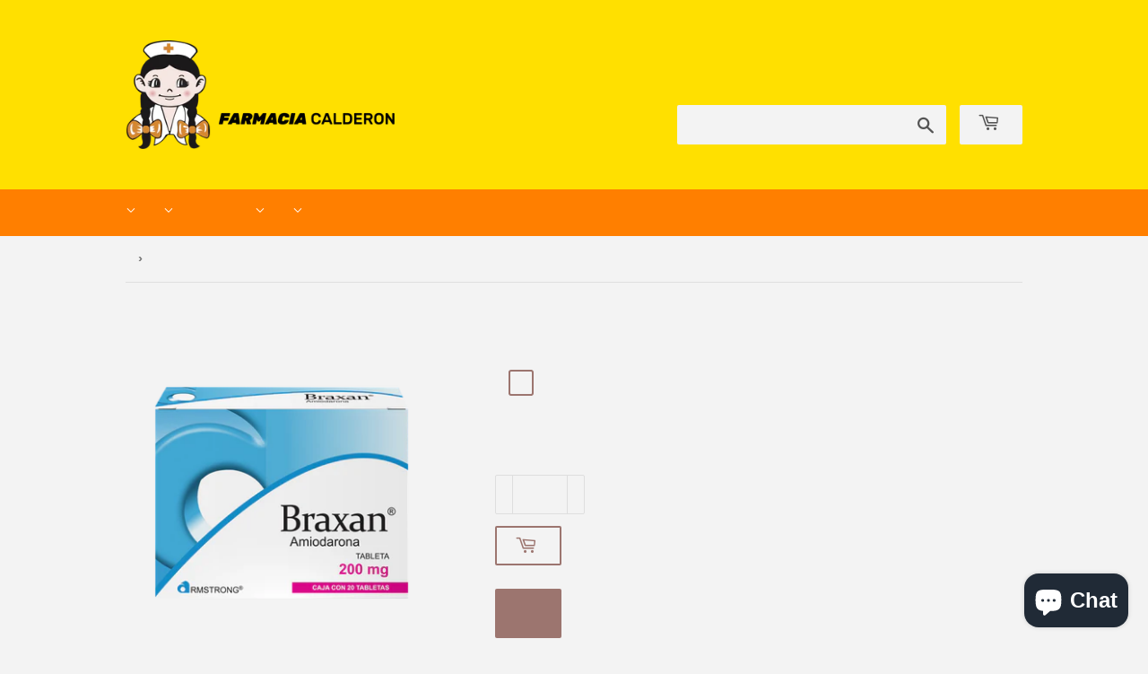

--- FILE ---
content_type: text/html; charset=utf-8
request_url: https://farmaciacalderon.com/products/braxan_200mg_con_20_comprimidos
body_size: 17478
content:
<!doctype html>
<html class="no-touch no-js">
<head>
  <script>(function(H){H.className=H.className.replace(/\bno-js\b/,'js')})(document.documentElement)</script>
  <!-- Basic page needs ================================================== -->
  <meta charset="utf-8">
  <meta http-equiv="X-UA-Compatible" content="IE=edge,chrome=1">

  
  <link rel="shortcut icon" href="//farmaciacalderon.com/cdn/shop/files/tienda_en_linea_IMAGEN_VISTA_PREVIA-22_aa8a1a13-e732-4ab3-8178-bbbe7f02be8c_32x32.png?v=1615321767" type="image/png" />
  

  <!-- Title and description ================================================== -->
  <title>
  BRAXAN 200MG CON 20 COMPRIMIDOS &ndash; FARMACIA CALDERON
  </title>

  
    <meta name="description" content="Consulte a su médico. El consumo de este producto es responsabilidad de quien lo recomienda y quien lo usa. Servicio a domicilio disponible para Nuevo Laredo, Tamaulipas, en área limitada a partir de tus compras de $150MXN en adelante. Horario de servicio de 9AM a 9PM los 365 días del año. Todos los pedidos realizados ">
  

  <!-- Product meta ================================================== -->
  <!-- /snippets/social-meta-tags.liquid -->




<meta property="og:site_name" content="FARMACIA CALDERON">
<meta property="og:url" content="https://farmaciacalderon.com/products/braxan_200mg_con_20_comprimidos">
<meta property="og:title" content="BRAXAN 200MG CON 20 COMPRIMIDOS">
<meta property="og:type" content="product">
<meta property="og:description" content="Consulte a su médico. El consumo de este producto es responsabilidad de quien lo recomienda y quien lo usa. Servicio a domicilio disponible para Nuevo Laredo, Tamaulipas, en área limitada a partir de tus compras de $150MXN en adelante. Horario de servicio de 9AM a 9PM los 365 días del año. Todos los pedidos realizados ">

  <meta property="og:price:amount" content="479.17">
  <meta property="og:price:currency" content="MXN">

<meta property="og:image" content="http://farmaciacalderon.com/cdn/shop/files/7501089802071_30b3e65a-84c0-4c48-88dd-fd4e3238306e_1200x1200.png?v=1693320858">
<meta property="og:image:secure_url" content="https://farmaciacalderon.com/cdn/shop/files/7501089802071_30b3e65a-84c0-4c48-88dd-fd4e3238306e_1200x1200.png?v=1693320858">


<meta name="twitter:card" content="summary_large_image">
<meta name="twitter:title" content="BRAXAN 200MG CON 20 COMPRIMIDOS">
<meta name="twitter:description" content="Consulte a su médico. El consumo de este producto es responsabilidad de quien lo recomienda y quien lo usa. Servicio a domicilio disponible para Nuevo Laredo, Tamaulipas, en área limitada a partir de tus compras de $150MXN en adelante. Horario de servicio de 9AM a 9PM los 365 días del año. Todos los pedidos realizados ">


  <!-- Helpers ================================================== -->
  <link rel="canonical" href="https://farmaciacalderon.com/products/braxan_200mg_con_20_comprimidos">
  <meta name="viewport" content="width=device-width,initial-scale=1">

  <!-- CSS ================================================== -->
  <link href="//farmaciacalderon.com/cdn/shop/t/4/assets/theme.scss.css?v=135349401710267936791741358347" rel="stylesheet" type="text/css" media="all" />

  <!-- Header hook for plugins ================================================== -->
  <script>window.performance && window.performance.mark && window.performance.mark('shopify.content_for_header.start');</script><meta name="google-site-verification" content="Xn6E8jQFENBGmTrb8EqyxN1lTB7ppdEbvMVRyv8Ulc8">
<meta id="shopify-digital-wallet" name="shopify-digital-wallet" content="/27046510663/digital_wallets/dialog">
<link rel="alternate" type="application/json+oembed" href="https://farmaciacalderon.com/products/braxan_200mg_con_20_comprimidos.oembed">
<script async="async" src="/checkouts/internal/preloads.js?locale=es-MX"></script>
<script id="shopify-features" type="application/json">{"accessToken":"b07e5547c99f48844344f4d1d192d5f8","betas":["rich-media-storefront-analytics"],"domain":"farmaciacalderon.com","predictiveSearch":true,"shopId":27046510663,"locale":"es"}</script>
<script>var Shopify = Shopify || {};
Shopify.shop = "farmaciascalderon.myshopify.com";
Shopify.locale = "es";
Shopify.currency = {"active":"MXN","rate":"1.0"};
Shopify.country = "MX";
Shopify.theme = {"name":"Supply","id":82597445703,"schema_name":"Supply","schema_version":"8.9.24","theme_store_id":679,"role":"main"};
Shopify.theme.handle = "null";
Shopify.theme.style = {"id":null,"handle":null};
Shopify.cdnHost = "farmaciacalderon.com/cdn";
Shopify.routes = Shopify.routes || {};
Shopify.routes.root = "/";</script>
<script type="module">!function(o){(o.Shopify=o.Shopify||{}).modules=!0}(window);</script>
<script>!function(o){function n(){var o=[];function n(){o.push(Array.prototype.slice.apply(arguments))}return n.q=o,n}var t=o.Shopify=o.Shopify||{};t.loadFeatures=n(),t.autoloadFeatures=n()}(window);</script>
<script id="shop-js-analytics" type="application/json">{"pageType":"product"}</script>
<script defer="defer" async type="module" src="//farmaciacalderon.com/cdn/shopifycloud/shop-js/modules/v2/client.init-shop-cart-sync_2Gr3Q33f.es.esm.js"></script>
<script defer="defer" async type="module" src="//farmaciacalderon.com/cdn/shopifycloud/shop-js/modules/v2/chunk.common_noJfOIa7.esm.js"></script>
<script defer="defer" async type="module" src="//farmaciacalderon.com/cdn/shopifycloud/shop-js/modules/v2/chunk.modal_Deo2FJQo.esm.js"></script>
<script type="module">
  await import("//farmaciacalderon.com/cdn/shopifycloud/shop-js/modules/v2/client.init-shop-cart-sync_2Gr3Q33f.es.esm.js");
await import("//farmaciacalderon.com/cdn/shopifycloud/shop-js/modules/v2/chunk.common_noJfOIa7.esm.js");
await import("//farmaciacalderon.com/cdn/shopifycloud/shop-js/modules/v2/chunk.modal_Deo2FJQo.esm.js");

  window.Shopify.SignInWithShop?.initShopCartSync?.({"fedCMEnabled":true,"windoidEnabled":true});

</script>
<script id="__st">var __st={"a":27046510663,"offset":-21600,"reqid":"4ca4524c-590b-4b4a-b83b-721a7ed9f3e1-1769116515","pageurl":"farmaciacalderon.com\/products\/braxan_200mg_con_20_comprimidos","u":"fdecec37ba18","p":"product","rtyp":"product","rid":4913504518215};</script>
<script>window.ShopifyPaypalV4VisibilityTracking = true;</script>
<script id="captcha-bootstrap">!function(){'use strict';const t='contact',e='account',n='new_comment',o=[[t,t],['blogs',n],['comments',n],[t,'customer']],c=[[e,'customer_login'],[e,'guest_login'],[e,'recover_customer_password'],[e,'create_customer']],r=t=>t.map((([t,e])=>`form[action*='/${t}']:not([data-nocaptcha='true']) input[name='form_type'][value='${e}']`)).join(','),a=t=>()=>t?[...document.querySelectorAll(t)].map((t=>t.form)):[];function s(){const t=[...o],e=r(t);return a(e)}const i='password',u='form_key',d=['recaptcha-v3-token','g-recaptcha-response','h-captcha-response',i],f=()=>{try{return window.sessionStorage}catch{return}},m='__shopify_v',_=t=>t.elements[u];function p(t,e,n=!1){try{const o=window.sessionStorage,c=JSON.parse(o.getItem(e)),{data:r}=function(t){const{data:e,action:n}=t;return t[m]||n?{data:e,action:n}:{data:t,action:n}}(c);for(const[e,n]of Object.entries(r))t.elements[e]&&(t.elements[e].value=n);n&&o.removeItem(e)}catch(o){console.error('form repopulation failed',{error:o})}}const l='form_type',E='cptcha';function T(t){t.dataset[E]=!0}const w=window,h=w.document,L='Shopify',v='ce_forms',y='captcha';let A=!1;((t,e)=>{const n=(g='f06e6c50-85a8-45c8-87d0-21a2b65856fe',I='https://cdn.shopify.com/shopifycloud/storefront-forms-hcaptcha/ce_storefront_forms_captcha_hcaptcha.v1.5.2.iife.js',D={infoText:'Protegido por hCaptcha',privacyText:'Privacidad',termsText:'Términos'},(t,e,n)=>{const o=w[L][v],c=o.bindForm;if(c)return c(t,g,e,D).then(n);var r;o.q.push([[t,g,e,D],n]),r=I,A||(h.body.append(Object.assign(h.createElement('script'),{id:'captcha-provider',async:!0,src:r})),A=!0)});var g,I,D;w[L]=w[L]||{},w[L][v]=w[L][v]||{},w[L][v].q=[],w[L][y]=w[L][y]||{},w[L][y].protect=function(t,e){n(t,void 0,e),T(t)},Object.freeze(w[L][y]),function(t,e,n,w,h,L){const[v,y,A,g]=function(t,e,n){const i=e?o:[],u=t?c:[],d=[...i,...u],f=r(d),m=r(i),_=r(d.filter((([t,e])=>n.includes(e))));return[a(f),a(m),a(_),s()]}(w,h,L),I=t=>{const e=t.target;return e instanceof HTMLFormElement?e:e&&e.form},D=t=>v().includes(t);t.addEventListener('submit',(t=>{const e=I(t);if(!e)return;const n=D(e)&&!e.dataset.hcaptchaBound&&!e.dataset.recaptchaBound,o=_(e),c=g().includes(e)&&(!o||!o.value);(n||c)&&t.preventDefault(),c&&!n&&(function(t){try{if(!f())return;!function(t){const e=f();if(!e)return;const n=_(t);if(!n)return;const o=n.value;o&&e.removeItem(o)}(t);const e=Array.from(Array(32),(()=>Math.random().toString(36)[2])).join('');!function(t,e){_(t)||t.append(Object.assign(document.createElement('input'),{type:'hidden',name:u})),t.elements[u].value=e}(t,e),function(t,e){const n=f();if(!n)return;const o=[...t.querySelectorAll(`input[type='${i}']`)].map((({name:t})=>t)),c=[...d,...o],r={};for(const[a,s]of new FormData(t).entries())c.includes(a)||(r[a]=s);n.setItem(e,JSON.stringify({[m]:1,action:t.action,data:r}))}(t,e)}catch(e){console.error('failed to persist form',e)}}(e),e.submit())}));const S=(t,e)=>{t&&!t.dataset[E]&&(n(t,e.some((e=>e===t))),T(t))};for(const o of['focusin','change'])t.addEventListener(o,(t=>{const e=I(t);D(e)&&S(e,y())}));const B=e.get('form_key'),M=e.get(l),P=B&&M;t.addEventListener('DOMContentLoaded',(()=>{const t=y();if(P)for(const e of t)e.elements[l].value===M&&p(e,B);[...new Set([...A(),...v().filter((t=>'true'===t.dataset.shopifyCaptcha))])].forEach((e=>S(e,t)))}))}(h,new URLSearchParams(w.location.search),n,t,e,['guest_login'])})(!0,!0)}();</script>
<script integrity="sha256-4kQ18oKyAcykRKYeNunJcIwy7WH5gtpwJnB7kiuLZ1E=" data-source-attribution="shopify.loadfeatures" defer="defer" src="//farmaciacalderon.com/cdn/shopifycloud/storefront/assets/storefront/load_feature-a0a9edcb.js" crossorigin="anonymous"></script>
<script data-source-attribution="shopify.dynamic_checkout.dynamic.init">var Shopify=Shopify||{};Shopify.PaymentButton=Shopify.PaymentButton||{isStorefrontPortableWallets:!0,init:function(){window.Shopify.PaymentButton.init=function(){};var t=document.createElement("script");t.src="https://farmaciacalderon.com/cdn/shopifycloud/portable-wallets/latest/portable-wallets.es.js",t.type="module",document.head.appendChild(t)}};
</script>
<script data-source-attribution="shopify.dynamic_checkout.buyer_consent">
  function portableWalletsHideBuyerConsent(e){var t=document.getElementById("shopify-buyer-consent"),n=document.getElementById("shopify-subscription-policy-button");t&&n&&(t.classList.add("hidden"),t.setAttribute("aria-hidden","true"),n.removeEventListener("click",e))}function portableWalletsShowBuyerConsent(e){var t=document.getElementById("shopify-buyer-consent"),n=document.getElementById("shopify-subscription-policy-button");t&&n&&(t.classList.remove("hidden"),t.removeAttribute("aria-hidden"),n.addEventListener("click",e))}window.Shopify?.PaymentButton&&(window.Shopify.PaymentButton.hideBuyerConsent=portableWalletsHideBuyerConsent,window.Shopify.PaymentButton.showBuyerConsent=portableWalletsShowBuyerConsent);
</script>
<script>
  function portableWalletsCleanup(e){e&&e.src&&console.error("Failed to load portable wallets script "+e.src);var t=document.querySelectorAll("shopify-accelerated-checkout .shopify-payment-button__skeleton, shopify-accelerated-checkout-cart .wallet-cart-button__skeleton"),e=document.getElementById("shopify-buyer-consent");for(let e=0;e<t.length;e++)t[e].remove();e&&e.remove()}function portableWalletsNotLoadedAsModule(e){e instanceof ErrorEvent&&"string"==typeof e.message&&e.message.includes("import.meta")&&"string"==typeof e.filename&&e.filename.includes("portable-wallets")&&(window.removeEventListener("error",portableWalletsNotLoadedAsModule),window.Shopify.PaymentButton.failedToLoad=e,"loading"===document.readyState?document.addEventListener("DOMContentLoaded",window.Shopify.PaymentButton.init):window.Shopify.PaymentButton.init())}window.addEventListener("error",portableWalletsNotLoadedAsModule);
</script>

<script type="module" src="https://farmaciacalderon.com/cdn/shopifycloud/portable-wallets/latest/portable-wallets.es.js" onError="portableWalletsCleanup(this)" crossorigin="anonymous"></script>
<script nomodule>
  document.addEventListener("DOMContentLoaded", portableWalletsCleanup);
</script>

<link id="shopify-accelerated-checkout-styles" rel="stylesheet" media="screen" href="https://farmaciacalderon.com/cdn/shopifycloud/portable-wallets/latest/accelerated-checkout-backwards-compat.css" crossorigin="anonymous">
<style id="shopify-accelerated-checkout-cart">
        #shopify-buyer-consent {
  margin-top: 1em;
  display: inline-block;
  width: 100%;
}

#shopify-buyer-consent.hidden {
  display: none;
}

#shopify-subscription-policy-button {
  background: none;
  border: none;
  padding: 0;
  text-decoration: underline;
  font-size: inherit;
  cursor: pointer;
}

#shopify-subscription-policy-button::before {
  box-shadow: none;
}

      </style>

<script>window.performance && window.performance.mark && window.performance.mark('shopify.content_for_header.end');</script>

  
  

  <script src="//farmaciacalderon.com/cdn/shop/t/4/assets/jquery-2.2.3.min.js?v=58211863146907186831591288085" type="text/javascript"></script>

  <script src="//farmaciacalderon.com/cdn/shop/t/4/assets/lazysizes.min.js?v=8147953233334221341591288087" async="async"></script>
  <script src="//farmaciacalderon.com/cdn/shop/t/4/assets/vendor.js?v=106177282645720727331591288089" defer="defer"></script>
  <script src="//farmaciacalderon.com/cdn/shop/t/4/assets/theme.js?v=85592227906681526011591288102" defer="defer"></script>

  <meta name="google-site-verification" content="hKygnV7fAe7Pz4dpI3yyjcn-THX2TVuFfbyzR7Vppys" />
  
  <!-- Google tag (gtag.js) -->
  <script async src="https://www.googletagmanager.com/gtag/js?id=G-T4T2S3LQ61"></script>
  <script>
    window.dataLayer = window.dataLayer || [];
    function gtag(){dataLayer.push(arguments);}
    gtag('js', new Date());
  
    gtag('config', 'G-T4T2S3LQ61');
  </script>
  
<script src="https://cdn.shopify.com/extensions/e8878072-2f6b-4e89-8082-94b04320908d/inbox-1254/assets/inbox-chat-loader.js" type="text/javascript" defer="defer"></script>
<link href="https://monorail-edge.shopifysvc.com" rel="dns-prefetch">
<script>(function(){if ("sendBeacon" in navigator && "performance" in window) {try {var session_token_from_headers = performance.getEntriesByType('navigation')[0].serverTiming.find(x => x.name == '_s').description;} catch {var session_token_from_headers = undefined;}var session_cookie_matches = document.cookie.match(/_shopify_s=([^;]*)/);var session_token_from_cookie = session_cookie_matches && session_cookie_matches.length === 2 ? session_cookie_matches[1] : "";var session_token = session_token_from_headers || session_token_from_cookie || "";function handle_abandonment_event(e) {var entries = performance.getEntries().filter(function(entry) {return /monorail-edge.shopifysvc.com/.test(entry.name);});if (!window.abandonment_tracked && entries.length === 0) {window.abandonment_tracked = true;var currentMs = Date.now();var navigation_start = performance.timing.navigationStart;var payload = {shop_id: 27046510663,url: window.location.href,navigation_start,duration: currentMs - navigation_start,session_token,page_type: "product"};window.navigator.sendBeacon("https://monorail-edge.shopifysvc.com/v1/produce", JSON.stringify({schema_id: "online_store_buyer_site_abandonment/1.1",payload: payload,metadata: {event_created_at_ms: currentMs,event_sent_at_ms: currentMs}}));}}window.addEventListener('pagehide', handle_abandonment_event);}}());</script>
<script id="web-pixels-manager-setup">(function e(e,d,r,n,o){if(void 0===o&&(o={}),!Boolean(null===(a=null===(i=window.Shopify)||void 0===i?void 0:i.analytics)||void 0===a?void 0:a.replayQueue)){var i,a;window.Shopify=window.Shopify||{};var t=window.Shopify;t.analytics=t.analytics||{};var s=t.analytics;s.replayQueue=[],s.publish=function(e,d,r){return s.replayQueue.push([e,d,r]),!0};try{self.performance.mark("wpm:start")}catch(e){}var l=function(){var e={modern:/Edge?\/(1{2}[4-9]|1[2-9]\d|[2-9]\d{2}|\d{4,})\.\d+(\.\d+|)|Firefox\/(1{2}[4-9]|1[2-9]\d|[2-9]\d{2}|\d{4,})\.\d+(\.\d+|)|Chrom(ium|e)\/(9{2}|\d{3,})\.\d+(\.\d+|)|(Maci|X1{2}).+ Version\/(15\.\d+|(1[6-9]|[2-9]\d|\d{3,})\.\d+)([,.]\d+|)( \(\w+\)|)( Mobile\/\w+|) Safari\/|Chrome.+OPR\/(9{2}|\d{3,})\.\d+\.\d+|(CPU[ +]OS|iPhone[ +]OS|CPU[ +]iPhone|CPU IPhone OS|CPU iPad OS)[ +]+(15[._]\d+|(1[6-9]|[2-9]\d|\d{3,})[._]\d+)([._]\d+|)|Android:?[ /-](13[3-9]|1[4-9]\d|[2-9]\d{2}|\d{4,})(\.\d+|)(\.\d+|)|Android.+Firefox\/(13[5-9]|1[4-9]\d|[2-9]\d{2}|\d{4,})\.\d+(\.\d+|)|Android.+Chrom(ium|e)\/(13[3-9]|1[4-9]\d|[2-9]\d{2}|\d{4,})\.\d+(\.\d+|)|SamsungBrowser\/([2-9]\d|\d{3,})\.\d+/,legacy:/Edge?\/(1[6-9]|[2-9]\d|\d{3,})\.\d+(\.\d+|)|Firefox\/(5[4-9]|[6-9]\d|\d{3,})\.\d+(\.\d+|)|Chrom(ium|e)\/(5[1-9]|[6-9]\d|\d{3,})\.\d+(\.\d+|)([\d.]+$|.*Safari\/(?![\d.]+ Edge\/[\d.]+$))|(Maci|X1{2}).+ Version\/(10\.\d+|(1[1-9]|[2-9]\d|\d{3,})\.\d+)([,.]\d+|)( \(\w+\)|)( Mobile\/\w+|) Safari\/|Chrome.+OPR\/(3[89]|[4-9]\d|\d{3,})\.\d+\.\d+|(CPU[ +]OS|iPhone[ +]OS|CPU[ +]iPhone|CPU IPhone OS|CPU iPad OS)[ +]+(10[._]\d+|(1[1-9]|[2-9]\d|\d{3,})[._]\d+)([._]\d+|)|Android:?[ /-](13[3-9]|1[4-9]\d|[2-9]\d{2}|\d{4,})(\.\d+|)(\.\d+|)|Mobile Safari.+OPR\/([89]\d|\d{3,})\.\d+\.\d+|Android.+Firefox\/(13[5-9]|1[4-9]\d|[2-9]\d{2}|\d{4,})\.\d+(\.\d+|)|Android.+Chrom(ium|e)\/(13[3-9]|1[4-9]\d|[2-9]\d{2}|\d{4,})\.\d+(\.\d+|)|Android.+(UC? ?Browser|UCWEB|U3)[ /]?(15\.([5-9]|\d{2,})|(1[6-9]|[2-9]\d|\d{3,})\.\d+)\.\d+|SamsungBrowser\/(5\.\d+|([6-9]|\d{2,})\.\d+)|Android.+MQ{2}Browser\/(14(\.(9|\d{2,})|)|(1[5-9]|[2-9]\d|\d{3,})(\.\d+|))(\.\d+|)|K[Aa][Ii]OS\/(3\.\d+|([4-9]|\d{2,})\.\d+)(\.\d+|)/},d=e.modern,r=e.legacy,n=navigator.userAgent;return n.match(d)?"modern":n.match(r)?"legacy":"unknown"}(),u="modern"===l?"modern":"legacy",c=(null!=n?n:{modern:"",legacy:""})[u],f=function(e){return[e.baseUrl,"/wpm","/b",e.hashVersion,"modern"===e.buildTarget?"m":"l",".js"].join("")}({baseUrl:d,hashVersion:r,buildTarget:u}),m=function(e){var d=e.version,r=e.bundleTarget,n=e.surface,o=e.pageUrl,i=e.monorailEndpoint;return{emit:function(e){var a=e.status,t=e.errorMsg,s=(new Date).getTime(),l=JSON.stringify({metadata:{event_sent_at_ms:s},events:[{schema_id:"web_pixels_manager_load/3.1",payload:{version:d,bundle_target:r,page_url:o,status:a,surface:n,error_msg:t},metadata:{event_created_at_ms:s}}]});if(!i)return console&&console.warn&&console.warn("[Web Pixels Manager] No Monorail endpoint provided, skipping logging."),!1;try{return self.navigator.sendBeacon.bind(self.navigator)(i,l)}catch(e){}var u=new XMLHttpRequest;try{return u.open("POST",i,!0),u.setRequestHeader("Content-Type","text/plain"),u.send(l),!0}catch(e){return console&&console.warn&&console.warn("[Web Pixels Manager] Got an unhandled error while logging to Monorail."),!1}}}}({version:r,bundleTarget:l,surface:e.surface,pageUrl:self.location.href,monorailEndpoint:e.monorailEndpoint});try{o.browserTarget=l,function(e){var d=e.src,r=e.async,n=void 0===r||r,o=e.onload,i=e.onerror,a=e.sri,t=e.scriptDataAttributes,s=void 0===t?{}:t,l=document.createElement("script"),u=document.querySelector("head"),c=document.querySelector("body");if(l.async=n,l.src=d,a&&(l.integrity=a,l.crossOrigin="anonymous"),s)for(var f in s)if(Object.prototype.hasOwnProperty.call(s,f))try{l.dataset[f]=s[f]}catch(e){}if(o&&l.addEventListener("load",o),i&&l.addEventListener("error",i),u)u.appendChild(l);else{if(!c)throw new Error("Did not find a head or body element to append the script");c.appendChild(l)}}({src:f,async:!0,onload:function(){if(!function(){var e,d;return Boolean(null===(d=null===(e=window.Shopify)||void 0===e?void 0:e.analytics)||void 0===d?void 0:d.initialized)}()){var d=window.webPixelsManager.init(e)||void 0;if(d){var r=window.Shopify.analytics;r.replayQueue.forEach((function(e){var r=e[0],n=e[1],o=e[2];d.publishCustomEvent(r,n,o)})),r.replayQueue=[],r.publish=d.publishCustomEvent,r.visitor=d.visitor,r.initialized=!0}}},onerror:function(){return m.emit({status:"failed",errorMsg:"".concat(f," has failed to load")})},sri:function(e){var d=/^sha384-[A-Za-z0-9+/=]+$/;return"string"==typeof e&&d.test(e)}(c)?c:"",scriptDataAttributes:o}),m.emit({status:"loading"})}catch(e){m.emit({status:"failed",errorMsg:(null==e?void 0:e.message)||"Unknown error"})}}})({shopId: 27046510663,storefrontBaseUrl: "https://farmaciacalderon.com",extensionsBaseUrl: "https://extensions.shopifycdn.com/cdn/shopifycloud/web-pixels-manager",monorailEndpoint: "https://monorail-edge.shopifysvc.com/unstable/produce_batch",surface: "storefront-renderer",enabledBetaFlags: ["2dca8a86"],webPixelsConfigList: [{"id":"258277447","configuration":"{\"config\":\"{\\\"pixel_id\\\":\\\"G-3K0BG8W5F0\\\",\\\"target_country\\\":\\\"MX\\\",\\\"gtag_events\\\":[{\\\"type\\\":\\\"begin_checkout\\\",\\\"action_label\\\":\\\"G-3K0BG8W5F0\\\"},{\\\"type\\\":\\\"search\\\",\\\"action_label\\\":\\\"G-3K0BG8W5F0\\\"},{\\\"type\\\":\\\"view_item\\\",\\\"action_label\\\":[\\\"G-3K0BG8W5F0\\\",\\\"MC-K9JPCC6GRC\\\"]},{\\\"type\\\":\\\"purchase\\\",\\\"action_label\\\":[\\\"G-3K0BG8W5F0\\\",\\\"MC-K9JPCC6GRC\\\"]},{\\\"type\\\":\\\"page_view\\\",\\\"action_label\\\":[\\\"G-3K0BG8W5F0\\\",\\\"MC-K9JPCC6GRC\\\"]},{\\\"type\\\":\\\"add_payment_info\\\",\\\"action_label\\\":\\\"G-3K0BG8W5F0\\\"},{\\\"type\\\":\\\"add_to_cart\\\",\\\"action_label\\\":\\\"G-3K0BG8W5F0\\\"}],\\\"enable_monitoring_mode\\\":false}\"}","eventPayloadVersion":"v1","runtimeContext":"OPEN","scriptVersion":"b2a88bafab3e21179ed38636efcd8a93","type":"APP","apiClientId":1780363,"privacyPurposes":[],"dataSharingAdjustments":{"protectedCustomerApprovalScopes":["read_customer_address","read_customer_email","read_customer_name","read_customer_personal_data","read_customer_phone"]}},{"id":"shopify-app-pixel","configuration":"{}","eventPayloadVersion":"v1","runtimeContext":"STRICT","scriptVersion":"0450","apiClientId":"shopify-pixel","type":"APP","privacyPurposes":["ANALYTICS","MARKETING"]},{"id":"shopify-custom-pixel","eventPayloadVersion":"v1","runtimeContext":"LAX","scriptVersion":"0450","apiClientId":"shopify-pixel","type":"CUSTOM","privacyPurposes":["ANALYTICS","MARKETING"]}],isMerchantRequest: false,initData: {"shop":{"name":"FARMACIA CALDERON","paymentSettings":{"currencyCode":"MXN"},"myshopifyDomain":"farmaciascalderon.myshopify.com","countryCode":"MX","storefrontUrl":"https:\/\/farmaciacalderon.com"},"customer":null,"cart":null,"checkout":null,"productVariants":[{"price":{"amount":479.17,"currencyCode":"MXN"},"product":{"title":"BRAXAN 200MG CON 20 COMPRIMIDOS","vendor":"ARMSTRONG LABORATORIOS DE MEXICO S.A. DE C.V.","id":"4913504518215","untranslatedTitle":"BRAXAN 200MG CON 20 COMPRIMIDOS","url":"\/products\/braxan_200mg_con_20_comprimidos","type":"COMPRIMIDOS"},"id":"32684750700615","image":{"src":"\/\/farmaciacalderon.com\/cdn\/shop\/files\/7501089802071_30b3e65a-84c0-4c48-88dd-fd4e3238306e.png?v=1693320858"},"sku":"3423","title":"Default Title","untranslatedTitle":"Default Title"}],"purchasingCompany":null},},"https://farmaciacalderon.com/cdn","fcfee988w5aeb613cpc8e4bc33m6693e112",{"modern":"","legacy":""},{"shopId":"27046510663","storefrontBaseUrl":"https:\/\/farmaciacalderon.com","extensionBaseUrl":"https:\/\/extensions.shopifycdn.com\/cdn\/shopifycloud\/web-pixels-manager","surface":"storefront-renderer","enabledBetaFlags":"[\"2dca8a86\"]","isMerchantRequest":"false","hashVersion":"fcfee988w5aeb613cpc8e4bc33m6693e112","publish":"custom","events":"[[\"page_viewed\",{}],[\"product_viewed\",{\"productVariant\":{\"price\":{\"amount\":479.17,\"currencyCode\":\"MXN\"},\"product\":{\"title\":\"BRAXAN 200MG CON 20 COMPRIMIDOS\",\"vendor\":\"ARMSTRONG LABORATORIOS DE MEXICO S.A. DE C.V.\",\"id\":\"4913504518215\",\"untranslatedTitle\":\"BRAXAN 200MG CON 20 COMPRIMIDOS\",\"url\":\"\/products\/braxan_200mg_con_20_comprimidos\",\"type\":\"COMPRIMIDOS\"},\"id\":\"32684750700615\",\"image\":{\"src\":\"\/\/farmaciacalderon.com\/cdn\/shop\/files\/7501089802071_30b3e65a-84c0-4c48-88dd-fd4e3238306e.png?v=1693320858\"},\"sku\":\"3423\",\"title\":\"Default Title\",\"untranslatedTitle\":\"Default Title\"}}]]"});</script><script>
  window.ShopifyAnalytics = window.ShopifyAnalytics || {};
  window.ShopifyAnalytics.meta = window.ShopifyAnalytics.meta || {};
  window.ShopifyAnalytics.meta.currency = 'MXN';
  var meta = {"product":{"id":4913504518215,"gid":"gid:\/\/shopify\/Product\/4913504518215","vendor":"ARMSTRONG LABORATORIOS DE MEXICO S.A. DE C.V.","type":"COMPRIMIDOS","handle":"braxan_200mg_con_20_comprimidos","variants":[{"id":32684750700615,"price":47917,"name":"BRAXAN 200MG CON 20 COMPRIMIDOS","public_title":null,"sku":"3423"}],"remote":false},"page":{"pageType":"product","resourceType":"product","resourceId":4913504518215,"requestId":"4ca4524c-590b-4b4a-b83b-721a7ed9f3e1-1769116515"}};
  for (var attr in meta) {
    window.ShopifyAnalytics.meta[attr] = meta[attr];
  }
</script>
<script class="analytics">
  (function () {
    var customDocumentWrite = function(content) {
      var jquery = null;

      if (window.jQuery) {
        jquery = window.jQuery;
      } else if (window.Checkout && window.Checkout.$) {
        jquery = window.Checkout.$;
      }

      if (jquery) {
        jquery('body').append(content);
      }
    };

    var hasLoggedConversion = function(token) {
      if (token) {
        return document.cookie.indexOf('loggedConversion=' + token) !== -1;
      }
      return false;
    }

    var setCookieIfConversion = function(token) {
      if (token) {
        var twoMonthsFromNow = new Date(Date.now());
        twoMonthsFromNow.setMonth(twoMonthsFromNow.getMonth() + 2);

        document.cookie = 'loggedConversion=' + token + '; expires=' + twoMonthsFromNow;
      }
    }

    var trekkie = window.ShopifyAnalytics.lib = window.trekkie = window.trekkie || [];
    if (trekkie.integrations) {
      return;
    }
    trekkie.methods = [
      'identify',
      'page',
      'ready',
      'track',
      'trackForm',
      'trackLink'
    ];
    trekkie.factory = function(method) {
      return function() {
        var args = Array.prototype.slice.call(arguments);
        args.unshift(method);
        trekkie.push(args);
        return trekkie;
      };
    };
    for (var i = 0; i < trekkie.methods.length; i++) {
      var key = trekkie.methods[i];
      trekkie[key] = trekkie.factory(key);
    }
    trekkie.load = function(config) {
      trekkie.config = config || {};
      trekkie.config.initialDocumentCookie = document.cookie;
      var first = document.getElementsByTagName('script')[0];
      var script = document.createElement('script');
      script.type = 'text/javascript';
      script.onerror = function(e) {
        var scriptFallback = document.createElement('script');
        scriptFallback.type = 'text/javascript';
        scriptFallback.onerror = function(error) {
                var Monorail = {
      produce: function produce(monorailDomain, schemaId, payload) {
        var currentMs = new Date().getTime();
        var event = {
          schema_id: schemaId,
          payload: payload,
          metadata: {
            event_created_at_ms: currentMs,
            event_sent_at_ms: currentMs
          }
        };
        return Monorail.sendRequest("https://" + monorailDomain + "/v1/produce", JSON.stringify(event));
      },
      sendRequest: function sendRequest(endpointUrl, payload) {
        // Try the sendBeacon API
        if (window && window.navigator && typeof window.navigator.sendBeacon === 'function' && typeof window.Blob === 'function' && !Monorail.isIos12()) {
          var blobData = new window.Blob([payload], {
            type: 'text/plain'
          });

          if (window.navigator.sendBeacon(endpointUrl, blobData)) {
            return true;
          } // sendBeacon was not successful

        } // XHR beacon

        var xhr = new XMLHttpRequest();

        try {
          xhr.open('POST', endpointUrl);
          xhr.setRequestHeader('Content-Type', 'text/plain');
          xhr.send(payload);
        } catch (e) {
          console.log(e);
        }

        return false;
      },
      isIos12: function isIos12() {
        return window.navigator.userAgent.lastIndexOf('iPhone; CPU iPhone OS 12_') !== -1 || window.navigator.userAgent.lastIndexOf('iPad; CPU OS 12_') !== -1;
      }
    };
    Monorail.produce('monorail-edge.shopifysvc.com',
      'trekkie_storefront_load_errors/1.1',
      {shop_id: 27046510663,
      theme_id: 82597445703,
      app_name: "storefront",
      context_url: window.location.href,
      source_url: "//farmaciacalderon.com/cdn/s/trekkie.storefront.46a754ac07d08c656eb845cfbf513dd9a18d4ced.min.js"});

        };
        scriptFallback.async = true;
        scriptFallback.src = '//farmaciacalderon.com/cdn/s/trekkie.storefront.46a754ac07d08c656eb845cfbf513dd9a18d4ced.min.js';
        first.parentNode.insertBefore(scriptFallback, first);
      };
      script.async = true;
      script.src = '//farmaciacalderon.com/cdn/s/trekkie.storefront.46a754ac07d08c656eb845cfbf513dd9a18d4ced.min.js';
      first.parentNode.insertBefore(script, first);
    };
    trekkie.load(
      {"Trekkie":{"appName":"storefront","development":false,"defaultAttributes":{"shopId":27046510663,"isMerchantRequest":null,"themeId":82597445703,"themeCityHash":"18134510607554060819","contentLanguage":"es","currency":"MXN","eventMetadataId":"a3582881-785f-49ed-aff4-25312c161926"},"isServerSideCookieWritingEnabled":true,"monorailRegion":"shop_domain","enabledBetaFlags":["65f19447"]},"Session Attribution":{},"S2S":{"facebookCapiEnabled":false,"source":"trekkie-storefront-renderer","apiClientId":580111}}
    );

    var loaded = false;
    trekkie.ready(function() {
      if (loaded) return;
      loaded = true;

      window.ShopifyAnalytics.lib = window.trekkie;

      var originalDocumentWrite = document.write;
      document.write = customDocumentWrite;
      try { window.ShopifyAnalytics.merchantGoogleAnalytics.call(this); } catch(error) {};
      document.write = originalDocumentWrite;

      window.ShopifyAnalytics.lib.page(null,{"pageType":"product","resourceType":"product","resourceId":4913504518215,"requestId":"4ca4524c-590b-4b4a-b83b-721a7ed9f3e1-1769116515","shopifyEmitted":true});

      var match = window.location.pathname.match(/checkouts\/(.+)\/(thank_you|post_purchase)/)
      var token = match? match[1]: undefined;
      if (!hasLoggedConversion(token)) {
        setCookieIfConversion(token);
        window.ShopifyAnalytics.lib.track("Viewed Product",{"currency":"MXN","variantId":32684750700615,"productId":4913504518215,"productGid":"gid:\/\/shopify\/Product\/4913504518215","name":"BRAXAN 200MG CON 20 COMPRIMIDOS","price":"479.17","sku":"3423","brand":"ARMSTRONG LABORATORIOS DE MEXICO S.A. DE C.V.","variant":null,"category":"COMPRIMIDOS","nonInteraction":true,"remote":false},undefined,undefined,{"shopifyEmitted":true});
      window.ShopifyAnalytics.lib.track("monorail:\/\/trekkie_storefront_viewed_product\/1.1",{"currency":"MXN","variantId":32684750700615,"productId":4913504518215,"productGid":"gid:\/\/shopify\/Product\/4913504518215","name":"BRAXAN 200MG CON 20 COMPRIMIDOS","price":"479.17","sku":"3423","brand":"ARMSTRONG LABORATORIOS DE MEXICO S.A. DE C.V.","variant":null,"category":"COMPRIMIDOS","nonInteraction":true,"remote":false,"referer":"https:\/\/farmaciacalderon.com\/products\/braxan_200mg_con_20_comprimidos"});
      }
    });


        var eventsListenerScript = document.createElement('script');
        eventsListenerScript.async = true;
        eventsListenerScript.src = "//farmaciacalderon.com/cdn/shopifycloud/storefront/assets/shop_events_listener-3da45d37.js";
        document.getElementsByTagName('head')[0].appendChild(eventsListenerScript);

})();</script>
<script
  defer
  src="https://farmaciacalderon.com/cdn/shopifycloud/perf-kit/shopify-perf-kit-3.0.4.min.js"
  data-application="storefront-renderer"
  data-shop-id="27046510663"
  data-render-region="gcp-us-central1"
  data-page-type="product"
  data-theme-instance-id="82597445703"
  data-theme-name="Supply"
  data-theme-version="8.9.24"
  data-monorail-region="shop_domain"
  data-resource-timing-sampling-rate="10"
  data-shs="true"
  data-shs-beacon="true"
  data-shs-export-with-fetch="true"
  data-shs-logs-sample-rate="1"
  data-shs-beacon-endpoint="https://farmaciacalderon.com/api/collect"
></script>
</head>

<body id="braxan-200mg-con-20-comprimidos" class="template-product">

  <div id="shopify-section-header" class="shopify-section header-section"><header class="site-header" role="banner" data-section-id="header" data-section-type="header-section">
  <div class="wrapper">

    <div class="grid--full">
      <div class="grid-item large--one-half">
        
          <div class="h1 header-logo" itemscope itemtype="http://schema.org/Organization">
        
          
          

          <a href="/" itemprop="url">
            <div class="lazyload__image-wrapper no-js header-logo__image" style="max-width:300px;">
              <div style="padding-top:40.34141958670261%;">
                <img class="lazyload js"
                  data-src="//farmaciacalderon.com/cdn/shop/products/LOGO_PAGINA_WEB_{width}x.png?v=1709418954"
                  data-widths="[180, 360, 540, 720, 900, 1080, 1296, 1512, 1728, 2048]"
                  data-aspectratio="2.4788418708240534"
                  data-sizes="auto"
                  alt="FARMACIA CALDERON"
                  style="width:300px;">
              </div>
            </div>
            <noscript>
              
              <img src="//farmaciacalderon.com/cdn/shop/products/LOGO_PAGINA_WEB_300x.png?v=1709418954"
                srcset="//farmaciacalderon.com/cdn/shop/products/LOGO_PAGINA_WEB_300x.png?v=1709418954 1x, //farmaciacalderon.com/cdn/shop/products/LOGO_PAGINA_WEB_300x@2x.png?v=1709418954 2x"
                alt="FARMACIA CALDERON"
                itemprop="logo"
                style="max-width:300px;">
            </noscript>
          </a>
          
        
          </div>
        
      </div>

      <div class="grid-item large--one-half text-center large--text-right">
        
          <div class="site-header--text-links">
            
              
                <a href="http://fcalderonmassalud.com.mx/consultorios/">
              

                <p>Consultorios disponibles</p>

              
                </a>
              
            

            
              <span class="site-header--meta-links medium-down--hide">
                
                  <a href="/account/login" id="customer_login_link">Registrarse</a>
                  <span class="site-header--spacer">o</span>
                  <a href="/account/register" id="customer_register_link">Crear una cuenta</a>
                
              </span>
            
          </div>

          <br class="medium-down--hide">
        

        <form action="/search" method="get" class="search-bar" role="search">
  <input type="hidden" name="type" value="product">

  <input type="search" name="q" value="" placeholder="Buscar en todos los productos..." aria-label="Buscar en todos los productos...">
  <button type="submit" class="search-bar--submit icon-fallback-text">
    <span class="icon icon-search" aria-hidden="true"></span>
    <span class="fallback-text">Buscar</span>
  </button>
</form>


        <a href="/cart" class="header-cart-btn cart-toggle">
          <span class="icon icon-cart"></span>
          Carrito <span class="cart-count cart-badge--desktop hidden-count">0</span>
        </a>
      </div>
    </div>

  </div>
</header>

<div id="mobileNavBar">
  <div class="display-table-cell">
    <button class="menu-toggle mobileNavBar-link" aria-controls="navBar" aria-expanded="false"><span class="icon icon-hamburger" aria-hidden="true"></span>Más</button>
  </div>
  <div class="display-table-cell">
    <a href="/cart" class="cart-toggle mobileNavBar-link">
      <span class="icon icon-cart"></span>
      Carrito <span class="cart-count hidden-count">0</span>
    </a>
  </div>
</div>

<nav class="nav-bar" id="navBar" role="navigation">
  <div class="wrapper">
    <form action="/search" method="get" class="search-bar" role="search">
  <input type="hidden" name="type" value="product">

  <input type="search" name="q" value="" placeholder="Buscar en todos los productos..." aria-label="Buscar en todos los productos...">
  <button type="submit" class="search-bar--submit icon-fallback-text">
    <span class="icon icon-search" aria-hidden="true"></span>
    <span class="fallback-text">Buscar</span>
  </button>
</form>

    <ul class="mobile-nav" id="MobileNav">
  
  <li class="large--hide">
    <a href="/">Inicio</a>
  </li>
  
  
    
      
      <li
        class="mobile-nav--has-dropdown "
        aria-haspopup="true">
        <a
          href="/collections/medicamentos"
          class="mobile-nav--link"
          data-meganav-type="parent"
          >
            Medicamentos y salud
        </a>
        <button class="icon icon-arrow-down mobile-nav--button"
          aria-expanded="false"
          aria-label="Medicamentos y salud Más">
        </button>
        <ul
          id="MenuParent-1"
          class="mobile-nav--dropdown "
          data-meganav-dropdown>
          
            
              <li>
                <a
                  href="/collections/medicamento-de-patente"
                  class="mobile-nav--link"
                  data-meganav-type="child"
                  >
                    Medicamento de Patente
                </a>
              </li>
            
          
            
              <li>
                <a
                  href="/collections/medicamento-generico"
                  class="mobile-nav--link"
                  data-meganav-type="child"
                  >
                    Medicamento Generico
                </a>
              </li>
            
          
            
              <li>
                <a
                  href="/collections/material-de-curacion"
                  class="mobile-nav--link"
                  data-meganav-type="child"
                  >
                    Material de Curación
                </a>
              </li>
            
          
            
              <li>
                <a
                  href="/collections/equipo-medico"
                  class="mobile-nav--link"
                  data-meganav-type="child"
                  >
                    Equipo Medico
                </a>
              </li>
            
          
            
              <li>
                <a
                  href="/collections/salud-sexual"
                  class="mobile-nav--link"
                  data-meganav-type="child"
                  >
                    Salud Sexual
                </a>
              </li>
            
          
            
              <li>
                <a
                  href="/collections/ortopedia"
                  class="mobile-nav--link"
                  data-meganav-type="child"
                  >
                    Ortopedia
                </a>
              </li>
            
          
        </ul>
      </li>
    
  
    
      
      <li
        class="mobile-nav--has-dropdown "
        aria-haspopup="true">
        <a
          href="/"
          class="mobile-nav--link"
          data-meganav-type="parent"
          >
            Higiene y belleza
        </a>
        <button class="icon icon-arrow-down mobile-nav--button"
          aria-expanded="false"
          aria-label="Higiene y belleza Más">
        </button>
        <ul
          id="MenuParent-2"
          class="mobile-nav--dropdown "
          data-meganav-dropdown>
          
            
              <li>
                <a
                  href="/collections/higiene-intima"
                  class="mobile-nav--link"
                  data-meganav-type="child"
                  >
                    Higiene íntima
                </a>
              </li>
            
          
            
              <li>
                <a
                  href="/collections/cuidado-del-cabello"
                  class="mobile-nav--link"
                  data-meganav-type="child"
                  >
                    Cuidado del cabello
                </a>
              </li>
            
          
            
              <li>
                <a
                  href="/collections/cuidado-corporal"
                  class="mobile-nav--link"
                  data-meganav-type="child"
                  >
                    Cuidado corporal
                </a>
              </li>
            
          
            
              <li>
                <a
                  href="/collections/higiene-bucal"
                  class="mobile-nav--link"
                  data-meganav-type="child"
                  >
                    Higiene bucal
                </a>
              </li>
            
          
            
              <li>
                <a
                  href="/collections/incontinencia"
                  class="mobile-nav--link"
                  data-meganav-type="child"
                  >
                    Incontinencia
                </a>
              </li>
            
          
            
              <li>
                <a
                  href="/collections/afeitado"
                  class="mobile-nav--link"
                  data-meganav-type="child"
                  >
                    Afeitado
                </a>
              </li>
            
          
        </ul>
      </li>
    
  
    
      <li>
        <a
          href="/collections/dermatologia"
          class="mobile-nav--link"
          data-meganav-type="child"
          >
            Dermatologia
        </a>
      </li>
    
  
    
      <li>
        <a
          href="/collections/bebes"
          class="mobile-nav--link"
          data-meganav-type="child"
          >
            Bebes
        </a>
      </li>
    
  
    
      
      <li
        class="mobile-nav--has-dropdown "
        aria-haspopup="true">
        <a
          href="/collections/abarrotes"
          class="mobile-nav--link"
          data-meganav-type="parent"
          >
            Abarrotes
        </a>
        <button class="icon icon-arrow-down mobile-nav--button"
          aria-expanded="false"
          aria-label="Abarrotes Más">
        </button>
        <ul
          id="MenuParent-5"
          class="mobile-nav--dropdown "
          data-meganav-dropdown>
          
            
              <li>
                <a
                  href="/collections/abarrotes-comestibles"
                  class="mobile-nav--link"
                  data-meganav-type="child"
                  >
                    Abarrotes Comestibles
                </a>
              </li>
            
          
            
              <li>
                <a
                  href="/collections/naturista"
                  class="mobile-nav--link"
                  data-meganav-type="child"
                  >
                    Naturista
                </a>
              </li>
            
          
            
              <li>
                <a
                  href="/collections/botanas-y-dulces"
                  class="mobile-nav--link"
                  data-meganav-type="child"
                  >
                    Botanas y Dulces
                </a>
              </li>
            
          
            
              <li>
                <a
                  href="/collections/lacteos"
                  class="mobile-nav--link"
                  data-meganav-type="child"
                  >
                    Lacteos
                </a>
              </li>
            
          
            
              <li>
                <a
                  href="/collections/refrescos-y-bebidas"
                  class="mobile-nav--link"
                  data-meganav-type="child"
                  >
                    Refrescos y Bebidas
                </a>
              </li>
            
          
            
              <li>
                <a
                  href="/collections/abarrotes-no-comestibles"
                  class="mobile-nav--link"
                  data-meganav-type="child"
                  >
                    Abarrotes no Comestibles
                </a>
              </li>
            
          
        </ul>
      </li>
    
  
    
      
      <li
        class="mobile-nav--has-dropdown "
        aria-haspopup="true">
        <a
          href="/collections/otros"
          class="mobile-nav--link"
          data-meganav-type="parent"
          >
            Otros
        </a>
        <button class="icon icon-arrow-down mobile-nav--button"
          aria-expanded="false"
          aria-label="Otros Más">
        </button>
        <ul
          id="MenuParent-6"
          class="mobile-nav--dropdown "
          data-meganav-dropdown>
          
            
              <li>
                <a
                  href="/collections/higienicos"
                  class="mobile-nav--link"
                  data-meganav-type="child"
                  >
                    Higiénicos
                </a>
              </li>
            
          
            
              <li>
                <a
                  href="/collections/mascotas"
                  class="mobile-nav--link"
                  data-meganav-type="child"
                  >
                    Mascotas
                </a>
              </li>
            
          
        </ul>
      </li>
    
  

  
    
      <li class="customer-navlink large--hide"><a href="/account/login" id="customer_login_link">Registrarse</a></li>
      <li class="customer-navlink large--hide"><a href="/account/register" id="customer_register_link">Crear una cuenta</a></li>
    
  
</ul>

    <ul class="site-nav" id="AccessibleNav">
  
  <li class="large--hide">
    <a href="/">Inicio</a>
  </li>
  
  
    
      
      <li
        class="site-nav--has-dropdown "
        aria-haspopup="true">
        <a
          href="/collections/medicamentos"
          class="site-nav--link"
          data-meganav-type="parent"
          aria-controls="MenuParent-1"
          aria-expanded="false"
          >
            Medicamentos y salud
            <span class="icon icon-arrow-down" aria-hidden="true"></span>
        </a>
        <ul
          id="MenuParent-1"
          class="site-nav--dropdown "
          data-meganav-dropdown>
          
            
              <li>
                <a
                  href="/collections/medicamento-de-patente"
                  class="site-nav--link"
                  data-meganav-type="child"
                  
                  tabindex="-1">
                    Medicamento de Patente
                </a>
              </li>
            
          
            
              <li>
                <a
                  href="/collections/medicamento-generico"
                  class="site-nav--link"
                  data-meganav-type="child"
                  
                  tabindex="-1">
                    Medicamento Generico
                </a>
              </li>
            
          
            
              <li>
                <a
                  href="/collections/material-de-curacion"
                  class="site-nav--link"
                  data-meganav-type="child"
                  
                  tabindex="-1">
                    Material de Curación
                </a>
              </li>
            
          
            
              <li>
                <a
                  href="/collections/equipo-medico"
                  class="site-nav--link"
                  data-meganav-type="child"
                  
                  tabindex="-1">
                    Equipo Medico
                </a>
              </li>
            
          
            
              <li>
                <a
                  href="/collections/salud-sexual"
                  class="site-nav--link"
                  data-meganav-type="child"
                  
                  tabindex="-1">
                    Salud Sexual
                </a>
              </li>
            
          
            
              <li>
                <a
                  href="/collections/ortopedia"
                  class="site-nav--link"
                  data-meganav-type="child"
                  
                  tabindex="-1">
                    Ortopedia
                </a>
              </li>
            
          
        </ul>
      </li>
    
  
    
      
      <li
        class="site-nav--has-dropdown "
        aria-haspopup="true">
        <a
          href="/"
          class="site-nav--link"
          data-meganav-type="parent"
          aria-controls="MenuParent-2"
          aria-expanded="false"
          >
            Higiene y belleza
            <span class="icon icon-arrow-down" aria-hidden="true"></span>
        </a>
        <ul
          id="MenuParent-2"
          class="site-nav--dropdown "
          data-meganav-dropdown>
          
            
              <li>
                <a
                  href="/collections/higiene-intima"
                  class="site-nav--link"
                  data-meganav-type="child"
                  
                  tabindex="-1">
                    Higiene íntima
                </a>
              </li>
            
          
            
              <li>
                <a
                  href="/collections/cuidado-del-cabello"
                  class="site-nav--link"
                  data-meganav-type="child"
                  
                  tabindex="-1">
                    Cuidado del cabello
                </a>
              </li>
            
          
            
              <li>
                <a
                  href="/collections/cuidado-corporal"
                  class="site-nav--link"
                  data-meganav-type="child"
                  
                  tabindex="-1">
                    Cuidado corporal
                </a>
              </li>
            
          
            
              <li>
                <a
                  href="/collections/higiene-bucal"
                  class="site-nav--link"
                  data-meganav-type="child"
                  
                  tabindex="-1">
                    Higiene bucal
                </a>
              </li>
            
          
            
              <li>
                <a
                  href="/collections/incontinencia"
                  class="site-nav--link"
                  data-meganav-type="child"
                  
                  tabindex="-1">
                    Incontinencia
                </a>
              </li>
            
          
            
              <li>
                <a
                  href="/collections/afeitado"
                  class="site-nav--link"
                  data-meganav-type="child"
                  
                  tabindex="-1">
                    Afeitado
                </a>
              </li>
            
          
        </ul>
      </li>
    
  
    
      <li>
        <a
          href="/collections/dermatologia"
          class="site-nav--link"
          data-meganav-type="child"
          >
            Dermatologia
        </a>
      </li>
    
  
    
      <li>
        <a
          href="/collections/bebes"
          class="site-nav--link"
          data-meganav-type="child"
          >
            Bebes
        </a>
      </li>
    
  
    
      
      <li
        class="site-nav--has-dropdown "
        aria-haspopup="true">
        <a
          href="/collections/abarrotes"
          class="site-nav--link"
          data-meganav-type="parent"
          aria-controls="MenuParent-5"
          aria-expanded="false"
          >
            Abarrotes
            <span class="icon icon-arrow-down" aria-hidden="true"></span>
        </a>
        <ul
          id="MenuParent-5"
          class="site-nav--dropdown "
          data-meganav-dropdown>
          
            
              <li>
                <a
                  href="/collections/abarrotes-comestibles"
                  class="site-nav--link"
                  data-meganav-type="child"
                  
                  tabindex="-1">
                    Abarrotes Comestibles
                </a>
              </li>
            
          
            
              <li>
                <a
                  href="/collections/naturista"
                  class="site-nav--link"
                  data-meganav-type="child"
                  
                  tabindex="-1">
                    Naturista
                </a>
              </li>
            
          
            
              <li>
                <a
                  href="/collections/botanas-y-dulces"
                  class="site-nav--link"
                  data-meganav-type="child"
                  
                  tabindex="-1">
                    Botanas y Dulces
                </a>
              </li>
            
          
            
              <li>
                <a
                  href="/collections/lacteos"
                  class="site-nav--link"
                  data-meganav-type="child"
                  
                  tabindex="-1">
                    Lacteos
                </a>
              </li>
            
          
            
              <li>
                <a
                  href="/collections/refrescos-y-bebidas"
                  class="site-nav--link"
                  data-meganav-type="child"
                  
                  tabindex="-1">
                    Refrescos y Bebidas
                </a>
              </li>
            
          
            
              <li>
                <a
                  href="/collections/abarrotes-no-comestibles"
                  class="site-nav--link"
                  data-meganav-type="child"
                  
                  tabindex="-1">
                    Abarrotes no Comestibles
                </a>
              </li>
            
          
        </ul>
      </li>
    
  
    
      
      <li
        class="site-nav--has-dropdown "
        aria-haspopup="true">
        <a
          href="/collections/otros"
          class="site-nav--link"
          data-meganav-type="parent"
          aria-controls="MenuParent-6"
          aria-expanded="false"
          >
            Otros
            <span class="icon icon-arrow-down" aria-hidden="true"></span>
        </a>
        <ul
          id="MenuParent-6"
          class="site-nav--dropdown "
          data-meganav-dropdown>
          
            
              <li>
                <a
                  href="/collections/higienicos"
                  class="site-nav--link"
                  data-meganav-type="child"
                  
                  tabindex="-1">
                    Higiénicos
                </a>
              </li>
            
          
            
              <li>
                <a
                  href="/collections/mascotas"
                  class="site-nav--link"
                  data-meganav-type="child"
                  
                  tabindex="-1">
                    Mascotas
                </a>
              </li>
            
          
        </ul>
      </li>
    
  

  
    
      <li class="customer-navlink large--hide"><a href="/account/login" id="customer_login_link">Registrarse</a></li>
      <li class="customer-navlink large--hide"><a href="/account/register" id="customer_register_link">Crear una cuenta</a></li>
    
  
</ul>

  </div>
</nav>




</div>

  <main class="wrapper main-content" role="main">

    

<div id="shopify-section-product-template" class="shopify-section product-template-section"><div id="ProductSection" data-section-id="product-template" data-section-type="product-template" data-zoom-toggle="zoom-in" data-zoom-enabled="true" data-related-enabled="" data-social-sharing="" data-show-compare-at-price="false" data-stock="false" data-incoming-transfer="false" data-ajax-cart-method="modal">





<nav class="breadcrumb" role="navigation" aria-label="breadcrumbs">
  <a href="/" title="Volver a la portada">Inicio</a>

  

    
    <span class="divider" aria-hidden="true">&rsaquo;</span>
    <span class="breadcrumb--truncate">BRAXAN 200MG CON 20 COMPRIMIDOS</span>

  
</nav>









<div class="grid" itemscope itemtype="http://schema.org/Product">
  <meta itemprop="url" content="https://farmaciacalderon.com/products/braxan_200mg_con_20_comprimidos">
  <meta itemprop="image" content="//farmaciacalderon.com/cdn/shop/files/7501089802071_30b3e65a-84c0-4c48-88dd-fd4e3238306e_grande.png?v=1693320858">

  <div class="grid-item large--two-fifths">
    <div class="grid">
      <div class="grid-item large--eleven-twelfths text-center">
        <div class="product-photo-container" id="productPhotoContainer-product-template">
          
          
<div id="productPhotoWrapper-product-template-29423906717767" class="lazyload__image-wrapper" data-image-id="29423906717767" style="max-width: 700px">
              <div class="no-js product__image-wrapper" style="padding-top:100.0%;">
                <img id=""
                  
                  src="//farmaciacalderon.com/cdn/shop/files/7501089802071_30b3e65a-84c0-4c48-88dd-fd4e3238306e_300x300.png?v=1693320858"
                  
                  class="lazyload no-js lazypreload"
                  data-src="//farmaciacalderon.com/cdn/shop/files/7501089802071_30b3e65a-84c0-4c48-88dd-fd4e3238306e_{width}x.png?v=1693320858"
                  data-widths="[180, 360, 540, 720, 900, 1080, 1296, 1512, 1728, 2048]"
                  data-aspectratio="1.0"
                  data-sizes="auto"
                  alt="BRAXAN 200MG CON 20 COMPRIMIDOS"
                   data-zoom="//farmaciacalderon.com/cdn/shop/files/7501089802071_30b3e65a-84c0-4c48-88dd-fd4e3238306e_1024x1024@2x.png?v=1693320858">
              </div>
            </div>
            
              <noscript>
                <img src="//farmaciacalderon.com/cdn/shop/files/7501089802071_30b3e65a-84c0-4c48-88dd-fd4e3238306e_580x.png?v=1693320858"
                  srcset="//farmaciacalderon.com/cdn/shop/files/7501089802071_30b3e65a-84c0-4c48-88dd-fd4e3238306e_580x.png?v=1693320858 1x, //farmaciacalderon.com/cdn/shop/files/7501089802071_30b3e65a-84c0-4c48-88dd-fd4e3238306e_580x@2x.png?v=1693320858 2x"
                  alt="BRAXAN 200MG CON 20 COMPRIMIDOS" style="opacity:1;">
              </noscript>
            
          
        </div>

        

      </div>
    </div>
  </div>

  <div class="grid-item large--three-fifths">

    <h1 class="h2" itemprop="name">BRAXAN 200MG CON 20 COMPRIMIDOS</h1>

    

    <div itemprop="offers" itemscope itemtype="http://schema.org/Offer">

      

      <meta itemprop="priceCurrency" content="MXN">
      <meta itemprop="price" content="479.17">

      <ul class="inline-list product-meta" data-price>
        <li>
          <span id="productPrice-product-template" class="h1">
            





<small aria-hidden="true">$ 479<sup>17</sup></small>
<span class="visually-hidden">$ 479.17</span>

          </span>
          <div class="product-price-unit " data-unit-price-container>
  <span class="visually-hidden">Precio unitario</span><span data-unit-price></span><span aria-hidden="true">/</span><span class="visually-hidden">&nbsp;por&nbsp;</span><span data-unit-price-base-unit><span></span></span>
</div>

        </li>
        
        <li>
          <span id="comparePrice-product-template" class="sale-tag large">
            
            
            





Ahorra $ 205.36



          </span>
        </li>
        
        
      </ul><div class="product__policies rte">Impuesto incluido.
Los <a href="/policies/shipping-policy">gastos de envío</a> se calculan en la pantalla de pagos.
</div><hr id="variantBreak" class="hr--clear hr--small">

      <link itemprop="availability" href="http://schema.org/InStock">

      
<form method="post" action="/cart/add" id="addToCartForm-product-template" accept-charset="UTF-8" class="addToCartForm addToCartForm--payment-button
" enctype="multipart/form-data" data-product-form=""><input type="hidden" name="form_type" value="product" /><input type="hidden" name="utf8" value="✓" />
        <select name="id" id="productSelect-product-template" class="product-variants product-variants-product-template">
          
            

              <option  selected="selected"  data-sku="3423" value="32684750700615">Default Title - $ 479.17 MXN</option>

            
          
        </select>

        
          <label for="quantity" class="quantity-selector quantity-selector-product-template">Cantidad</label>
          <input type="number" id="quantity" name="quantity" value="1" min="1" class="quantity-selector">
        

        

        

        <div class="payment-buttons payment-buttons--small">
          <button type="submit" name="add" id="addToCart-product-template" class="btn btn--add-to-cart btn--secondary-accent">
            <span class="icon icon-cart"></span>
            <span id="addToCartText-product-template">Agregar al carrito</span>
          </button>

          
            <div data-shopify="payment-button" class="shopify-payment-button"> <shopify-accelerated-checkout recommended="null" fallback="{&quot;supports_subs&quot;:true,&quot;supports_def_opts&quot;:true,&quot;name&quot;:&quot;buy_it_now&quot;,&quot;wallet_params&quot;:{}}" access-token="b07e5547c99f48844344f4d1d192d5f8" buyer-country="MX" buyer-locale="es" buyer-currency="MXN" variant-params="[{&quot;id&quot;:32684750700615,&quot;requiresShipping&quot;:true}]" shop-id="27046510663" enabled-flags="[&quot;ae0f5bf6&quot;,&quot;5865c7bd&quot;]" > <div class="shopify-payment-button__button" role="button" disabled aria-hidden="true" style="background-color: transparent; border: none"> <div class="shopify-payment-button__skeleton">&nbsp;</div> </div> </shopify-accelerated-checkout> <small id="shopify-buyer-consent" class="hidden" aria-hidden="true" data-consent-type="subscription"> Este artículo es una compra recurrente o diferida. Al continuar, acepto la <span id="shopify-subscription-policy-button">política de cancelación</span> y autorizo a realizar cargos en mi forma de pago según los precios, la frecuencia y las fechas indicadas en esta página hasta que se prepare mi pedido o yo lo cancele, si está permitido. </small> </div>
          
        </div>
      <input type="hidden" name="product-id" value="4913504518215" /><input type="hidden" name="section-id" value="product-template" /></form>

      <hr class="product-template-hr">
    </div>

    <div class="product-description rte" itemprop="description">
      <p>Consulte a su médico. El consumo de este producto es responsabilidad de quien lo recomienda y quien lo usa.</p>
<p><span>Servicio a domicilio disponible para Nuevo Laredo, Tamaulipas, en área limitada a partir de tus compras de $150MXN en adelante. Horario de servicio de 9AM a 9PM los 365 días del año. Todos los pedidos realizados después de las 9PM se surten a partir de las 9AM del siguiente día.</span></p>
    </div>

    
      



<div class="social-sharing is-large" data-permalink="https://farmaciacalderon.com/products/braxan_200mg_con_20_comprimidos">

  
    <a target="_blank" href="//www.facebook.com/sharer.php?u=https://farmaciacalderon.com/products/braxan_200mg_con_20_comprimidos" class="share-facebook" title="Compartir en Facebook">
      <span class="icon icon-facebook" aria-hidden="true"></span>
      <span class="share-title" aria-hidden="true">Compartir</span>
      <span class="visually-hidden">Compartir en Facebook</span>
    </a>
  

  

  

    

  

</div>

    

  </div>
</div>


  
  




  <hr>
  <h2 class="h1">También recomendamos</h2>
  <div class="grid-uniform">
    
    
    
      
        
          











<div class="grid-item large--one-fifth medium--one-third small--one-half on-sale">

  <a href="/collections/medicamento-de-patente/products/scabisan-shampoo-110ml-peine" class="product-grid-item">
    <div class="product-grid-image">
      <div class="product-grid-image--centered">
        

        
<div class="lazyload__image-wrapper no-js" style="max-width: 195px">
            <div style="padding-top:100.0%;">
              <img
                class="lazyload no-js"
                data-src="//farmaciacalderon.com/cdn/shop/products/7501088559129_{width}x.png?v=1660853667"
                data-widths="[125, 180, 360, 540, 720, 900, 1080, 1296, 1512, 1728, 2048]"
                data-aspectratio="1.0"
                data-sizes="auto"
                alt="SCABISAN SHAMPOO 110ML + PEINE"
                >
            </div>
          </div>
          <noscript>
           <img src="//farmaciacalderon.com/cdn/shop/products/7501088559129_580x.png?v=1660853667"
             srcset="//farmaciacalderon.com/cdn/shop/products/7501088559129_580x.png?v=1660853667 1x, //farmaciacalderon.com/cdn/shop/products/7501088559129_580x@2x.png?v=1660853667 2x"
             alt="SCABISAN SHAMPOO 110ML + PEINE" style="opacity:1;">
         </noscript>

        
      </div>
    </div>

    <p>SCABISAN SHAMPOO 110ML + PEINE</p>

    <div class="product-item--price">
      <span class="h1 medium--left">
        
          <span class="visually-hidden">Precio de venta</span>
        
        





<small aria-hidden="true">$ 169<sup>83</sup></small>
<span class="visually-hidden">$ 169.83</span>

        
      </span></div>
    
      <div class="sale-tag medium--right">
        
        
        





Ahorra $ 56.61



      </div>
    

    
  </a>

</div>

        
      
    
      
        
          











<div class="grid-item large--one-fifth medium--one-third small--one-half on-sale">

  <a href="/collections/medicamento-de-patente/products/scabisan_5g_crema_tubo_con_60g" class="product-grid-item">
    <div class="product-grid-image">
      <div class="product-grid-image--centered">
        

        
<div class="lazyload__image-wrapper no-js" style="max-width: 195px">
            <div style="padding-top:100.0%;">
              <img
                class="lazyload no-js"
                data-src="//farmaciacalderon.com/cdn/shop/products/7501088559211_db1bcd1e-aeb3-4f49-b1c4-dc3a14debe81_{width}x.png?v=1605548709"
                data-widths="[125, 180, 360, 540, 720, 900, 1080, 1296, 1512, 1728, 2048]"
                data-aspectratio="1.0"
                data-sizes="auto"
                alt="*sin imagen*"
                >
            </div>
          </div>
          <noscript>
           <img src="//farmaciacalderon.com/cdn/shop/products/7501088559211_db1bcd1e-aeb3-4f49-b1c4-dc3a14debe81_580x.png?v=1605548709"
             srcset="//farmaciacalderon.com/cdn/shop/products/7501088559211_db1bcd1e-aeb3-4f49-b1c4-dc3a14debe81_580x.png?v=1605548709 1x, //farmaciacalderon.com/cdn/shop/products/7501088559211_db1bcd1e-aeb3-4f49-b1c4-dc3a14debe81_580x@2x.png?v=1605548709 2x"
             alt="*sin imagen*" style="opacity:1;">
         </noscript>

        
      </div>
    </div>

    <p>SCABISAN 5G CREMA TUBO CON 60G</p>

    <div class="product-item--price">
      <span class="h1 medium--left">
        
          <span class="visually-hidden">Precio de venta</span>
        
        





<small aria-hidden="true">$ 217<sup>98</sup></small>
<span class="visually-hidden">$ 217.98</span>

        
      </span></div>
    
      <div class="sale-tag medium--right">
        
        
        





Ahorra $ 54.50



      </div>
    

    
  </a>

</div>

        
      
    
      
        
          











<div class="grid-item large--one-fifth medium--one-third small--one-half on-sale">

  <a href="/collections/medicamento-de-patente/products/scabisan_plus_5g_emulsion_con_120_ml" class="product-grid-item">
    <div class="product-grid-image">
      <div class="product-grid-image--centered">
        

        
<div class="lazyload__image-wrapper no-js" style="max-width: 195px">
            <div style="padding-top:100.0%;">
              <img
                class="lazyload no-js"
                data-src="//farmaciacalderon.com/cdn/shop/products/7501088559112_67f76732-2884-4f87-b71d-6ea981746f18_{width}x.png?v=1605548711"
                data-widths="[125, 180, 360, 540, 720, 900, 1080, 1296, 1512, 1728, 2048]"
                data-aspectratio="1.0"
                data-sizes="auto"
                alt="*sin imagen*"
                >
            </div>
          </div>
          <noscript>
           <img src="//farmaciacalderon.com/cdn/shop/products/7501088559112_67f76732-2884-4f87-b71d-6ea981746f18_580x.png?v=1605548711"
             srcset="//farmaciacalderon.com/cdn/shop/products/7501088559112_67f76732-2884-4f87-b71d-6ea981746f18_580x.png?v=1605548711 1x, //farmaciacalderon.com/cdn/shop/products/7501088559112_67f76732-2884-4f87-b71d-6ea981746f18_580x@2x.png?v=1605548711 2x"
             alt="*sin imagen*" style="opacity:1;">
         </noscript>

        
      </div>
    </div>

    <p>SCABISAN PLUS 5G EMULSION CON 120 ML</p>

    <div class="product-item--price">
      <span class="h1 medium--left">
        
          <span class="visually-hidden">Precio de venta</span>
        
        





<small aria-hidden="true">$ 213<sup>16</sup></small>
<span class="visually-hidden">$ 213.16</span>

        
      </span></div>
    
      <div class="sale-tag medium--right">
        
        
        





Ahorra $ 71.05



      </div>
    

    
  </a>

</div>

        
      
    
      
        
          











<div class="grid-item large--one-fifth medium--one-third small--one-half on-sale">

  <a href="/collections/medicamento-de-patente/products/pilexil_shampoo_anti-caida_con_300ml" class="product-grid-item">
    <div class="product-grid-image">
      <div class="product-grid-image--centered">
        

        
<div class="lazyload__image-wrapper no-js" style="max-width: 195px">
            <div style="padding-top:100.0%;">
              <img
                class="lazyload no-js"
                data-src="//farmaciacalderon.com/cdn/shop/products/8470002063754_402f6026-2e92-4e35-b6e1-96116be14a60_{width}x.png?v=1605548351"
                data-widths="[125, 180, 360, 540, 720, 900, 1080, 1296, 1512, 1728, 2048]"
                data-aspectratio="1.0"
                data-sizes="auto"
                alt="*sin imagen*"
                >
            </div>
          </div>
          <noscript>
           <img src="//farmaciacalderon.com/cdn/shop/products/8470002063754_402f6026-2e92-4e35-b6e1-96116be14a60_580x.png?v=1605548351"
             srcset="//farmaciacalderon.com/cdn/shop/products/8470002063754_402f6026-2e92-4e35-b6e1-96116be14a60_580x.png?v=1605548351 1x, //farmaciacalderon.com/cdn/shop/products/8470002063754_402f6026-2e92-4e35-b6e1-96116be14a60_580x@2x.png?v=1605548351 2x"
             alt="*sin imagen*" style="opacity:1;">
         </noscript>

        
      </div>
    </div>

    <p>PILEXIL SHAMPOO ANTI-CAIDA CON 300ML</p>

    <div class="product-item--price">
      <span class="h1 medium--left">
        
          <span class="visually-hidden">Precio de venta</span>
        
        





<small aria-hidden="true">$ 457<sup>36</sup></small>
<span class="visually-hidden">$ 457.36</span>

        
      </span></div>
    
      <div class="sale-tag medium--right">
        
        
        





Ahorra $ 196.01



      </div>
    

    
  </a>

</div>

        
      
    
      
        
          











<div class="grid-item large--one-fifth medium--one-third small--one-half on-sale">

  <a href="/collections/medicamento-de-patente/products/antiflu-des_con_24_capsulas" class="product-grid-item">
    <div class="product-grid-image">
      <div class="product-grid-image--centered">
        

        
<div class="lazyload__image-wrapper no-js" style="max-width: 195px">
            <div style="padding-top:100.0%;">
              <img
                class="lazyload no-js"
                data-src="//farmaciacalderon.com/cdn/shop/products/7501088509773_{width}x.png?v=1605546208"
                data-widths="[125, 180, 360, 540, 720, 900, 1080, 1296, 1512, 1728, 2048]"
                data-aspectratio="1.0"
                data-sizes="auto"
                alt="*sin imagen*"
                >
            </div>
          </div>
          <noscript>
           <img src="//farmaciacalderon.com/cdn/shop/products/7501088509773_580x.png?v=1605546208"
             srcset="//farmaciacalderon.com/cdn/shop/products/7501088509773_580x.png?v=1605546208 1x, //farmaciacalderon.com/cdn/shop/products/7501088509773_580x@2x.png?v=1605546208 2x"
             alt="*sin imagen*" style="opacity:1;">
         </noscript>

        
      </div>
    </div>

    <p>ANTIFLU-DES CON 24 CAPSULAS</p>

    <div class="product-item--price">
      <span class="h1 medium--left">
        
          <span class="visually-hidden">Precio de venta</span>
        
        





<small aria-hidden="true">$ 144<sup>21</sup></small>
<span class="visually-hidden">$ 144.21</span>

        
      </span></div>
    
      <div class="sale-tag medium--right">
        
        
        





Ahorra $ 88.38



      </div>
    

    
  </a>

</div>

        
      
    
      
        
      
    
  </div>







  <script type="application/json" id="ProductJson-product-template">
    {"id":4913504518215,"title":"BRAXAN 200MG CON 20 COMPRIMIDOS","handle":"braxan_200mg_con_20_comprimidos","description":"\u003cp\u003eConsulte a su médico. El consumo de este producto es responsabilidad de quien lo recomienda y quien lo usa.\u003c\/p\u003e\n\u003cp\u003e\u003cspan\u003eServicio a domicilio disponible para Nuevo Laredo, Tamaulipas, en área limitada a partir de tus compras de $150MXN en adelante. Horario de servicio de 9AM a 9PM los 365 días del año. Todos los pedidos realizados después de las 9PM se surten a partir de las 9AM del siguiente día.\u003c\/span\u003e\u003c\/p\u003e","published_at":"2020-11-16T08:51:38-06:00","created_at":"2020-11-16T08:51:39-06:00","vendor":"ARMSTRONG LABORATORIOS DE MEXICO S.A. DE C.V.","type":"COMPRIMIDOS","tags":["AMIODARONA","ARMSTRONG","MEDICAMENTO DE PATENTE","MEDICAMENTOS"],"price":47917,"price_min":47917,"price_max":47917,"available":true,"price_varies":false,"compare_at_price":68453,"compare_at_price_min":68453,"compare_at_price_max":68453,"compare_at_price_varies":false,"variants":[{"id":32684750700615,"title":"Default Title","option1":"Default Title","option2":null,"option3":null,"sku":"3423","requires_shipping":true,"taxable":false,"featured_image":null,"available":true,"name":"BRAXAN 200MG CON 20 COMPRIMIDOS","public_title":null,"options":["Default Title"],"price":47917,"weight":1,"compare_at_price":68453,"inventory_management":"shopify","barcode":"7501089802071","requires_selling_plan":false,"selling_plan_allocations":[]}],"images":["\/\/farmaciacalderon.com\/cdn\/shop\/files\/7501089802071_30b3e65a-84c0-4c48-88dd-fd4e3238306e.png?v=1693320858"],"featured_image":"\/\/farmaciacalderon.com\/cdn\/shop\/files\/7501089802071_30b3e65a-84c0-4c48-88dd-fd4e3238306e.png?v=1693320858","options":["Title"],"media":[{"alt":null,"id":21765624135751,"position":1,"preview_image":{"aspect_ratio":1.0,"height":1024,"width":1024,"src":"\/\/farmaciacalderon.com\/cdn\/shop\/files\/7501089802071_30b3e65a-84c0-4c48-88dd-fd4e3238306e.png?v=1693320858"},"aspect_ratio":1.0,"height":1024,"media_type":"image","src":"\/\/farmaciacalderon.com\/cdn\/shop\/files\/7501089802071_30b3e65a-84c0-4c48-88dd-fd4e3238306e.png?v=1693320858","width":1024}],"requires_selling_plan":false,"selling_plan_groups":[],"content":"\u003cp\u003eConsulte a su médico. El consumo de este producto es responsabilidad de quien lo recomienda y quien lo usa.\u003c\/p\u003e\n\u003cp\u003e\u003cspan\u003eServicio a domicilio disponible para Nuevo Laredo, Tamaulipas, en área limitada a partir de tus compras de $150MXN en adelante. Horario de servicio de 9AM a 9PM los 365 días del año. Todos los pedidos realizados después de las 9PM se surten a partir de las 9AM del siguiente día.\u003c\/span\u003e\u003c\/p\u003e"}
  </script>
  

</div>




</div>

  </main>

  <div id="shopify-section-footer" class="shopify-section footer-section">

<footer class="site-footer small--text-center" role="contentinfo">
  <div class="wrapper">

    <div class="grid">

    

      


    <div class="grid-item small--one-whole one-quarter">
      
        <h3>TIENDA EN LÍNEA:</h3>
      

      
        <ul>
          
            <li><a href="/collections/medicamentos">Medicamentos y salud</a></li>
          
            <li><a href="/">Higiene y belleza</a></li>
          
            <li><a href="/collections/dermatologia">Dermatologia</a></li>
          
            <li><a href="/collections/bebes">Bebes</a></li>
          
            <li><a href="/collections/abarrotes">Abarrotes</a></li>
          
            <li><a href="/collections/otros">Otros</a></li>
          
        </ul>

        
      </div>
    

      


    <div class="grid-item small--one-whole one-third">
      
        <h3>FARMACIA CALDERON</h3>
      

      

            
              <p>Av. Santos Degollado #1204 Colonia Centro Nuevo Laredo Tamaulipas  México C.P. 88000</p><p>Teléfonos Contacto Call Center:</p><p>867-713-12-00</p><p><a href="/pages/contacto" target="_blank" title="Contacto">Contáctanos</a></p>
            


        
      </div>
    

      


    <div class="grid-item small--one-whole one-third">
      
        <h3>BOLETÍN</h3>
      

      
          <div class="site-footer__newsletter-subtext">
            
              <p>Promociones, nuevos productos y ventas. Directamente a tu bandeja de entrada.</p>
            
          </div>
          <div class="form-vertical">
  <form method="post" action="/contact#contact_form" id="contact_form" accept-charset="UTF-8" class="contact-form"><input type="hidden" name="form_type" value="customer" /><input type="hidden" name="utf8" value="✓" />
    
    
      <input type="hidden" name="contact[tags]" value="newsletter">
      <div class="input-group">
        <label for="Email" class="visually-hidden">Correo electrónico</label>
        <input type="email" value="" placeholder="Dirección de correo electrónico" name="contact[email]" id="Email" class="input-group-field" aria-label="Dirección de correo electrónico" autocorrect="off" autocapitalize="off">
        <span class="input-group-btn">
          <button type="submit" class="btn-secondary btn--small" name="commit" id="subscribe">Registro</button>
        </span>
      </div>
    
  </form>
</div>

        
      </div>
    

      


    <div class="grid-item small--one-whole two-twelfths">
      
        <h3>Enlaces rápidos</h3>
      

      
        <ul>
          
            <li><a href="https://fcfacturacion.ddns.net/Portal">Facturación</a></li>
          
        </ul>

        
      </div>
    

  </div>

  
  <hr class="hr--small">
  

    <div class="grid">
    
      <div class="grid-item large--two-fifths">

          <ul class="legal-links inline-list">
            
              <li><a href="/policies/privacy-policy">politicas</a></li>
            
          </ul>
      </div>
      
      
      <div class="grid-item large--three-fifths text-right">
          <ul class="inline-list social-icons">
             
             
               <li>
                 <a class="icon-fallback-text" href="https://www.facebook.com/farmaciacalderonmx" title="FARMACIA CALDERON en Facebook">
                   <span class="icon icon-facebook" aria-hidden="true"></span>
                   <span class="fallback-text">Facebook</span>
                 </a>
               </li>
             
             
             
             
               <li>
                 <a class="icon-fallback-text" href="https://www.instagram.com/farmaciacalderonmx" title="FARMACIA CALDERON en Instagram">
                   <span class="icon icon-instagram" aria-hidden="true"></span>
                   <span class="fallback-text">Instagram</span>
                 </a>
               </li>
             
             
             
             
             
             
           </ul>
        </div>
      
      </div>
      <hr class="hr--small">
      <div class="grid">
      <div class="grid-item">
          <ul class="legal-links inline-list">
              <li>
                &copy; 2026 <a href="/" title="">FARMACIA CALDERON</a>
              </li>
          </ul>
      </div></div>

  </div>

</footer>




</div>

  <script>

  var moneyFormat = '$ {{amount}}';

  var theme = {
    strings:{
      product:{
        unavailable: "No disponible",
        will_be_in_stock_after:"Estará disponible después [date]",
        only_left:"¡Solo 1 restantes!",
        unitPrice: "Precio unitario",
        unitPriceSeparator: "por"
      },
      navigation:{
        more_link: "Más"
      },
      map:{
        addressError: "No se puede encontrar esa dirección",
        addressNoResults: "No results for that address",
        addressQueryLimit: "Se ha excedido el límite de uso de la API de Google . Considere la posibilidad de actualizar a un \u003ca href=\"https:\/\/developers.google.com\/maps\/premium\/usage-limits\"\u003ePlan Premium\u003c\/a\u003e.",
        authError: "Hubo un problema de autenticación con su cuenta de Google Maps API."
      }
    },
    settings:{
      cartType: "modal"
    }
  }
  </script>

  

    
  <script id="cartTemplate" type="text/template">
  
    <form action="{{ routes.cart_url }}" method="post" class="cart-form" novalidate>
      <div class="ajaxifyCart--products">
        {{#items}}
        <div class="ajaxifyCart--product">
          <div class="ajaxifyCart--row" data-line="{{line}}">
            <div class="grid">
              <div class="grid-item large--two-thirds">
                <div class="grid">
                  <div class="grid-item one-quarter">
                    <a href="{{url}}" class="ajaxCart--product-image"><img src="{{img}}" alt=""></a>
                  </div>
                  <div class="grid-item three-quarters">
                    <a href="{{url}}" class="h4">{{name}}</a>
                    <p>{{variation}}</p>
                  </div>
                </div>
              </div>
              <div class="grid-item large--one-third">
                <div class="grid">
                  <div class="grid-item one-third">
                    <div class="ajaxifyCart--qty">
                      <input type="text" name="updates[]" class="ajaxifyCart--num" value="{{itemQty}}" min="0" data-line="{{line}}" aria-label="quantity" pattern="[0-9]*">
                      <span class="ajaxifyCart--qty-adjuster ajaxifyCart--add" data-line="{{line}}" data-qty="{{itemAdd}}">+</span>
                      <span class="ajaxifyCart--qty-adjuster ajaxifyCart--minus" data-line="{{line}}" data-qty="{{itemMinus}}">-</span>
                    </div>
                  </div>
                  <div class="grid-item one-third text-center">
                    <p>{{price}}</p>
                  </div>
                  <div class="grid-item one-third text-right">
                    <p>
                      <small><a href="{{ routes.cart_change_url }}?line={{line}}&amp;quantity=0" class="ajaxifyCart--remove" data-line="{{line}}">Remove</a></small>
                    </p>
                  </div>
                </div>
              </div>
            </div>
          </div>
        </div>
        {{/items}}
      </div>
      <div class="ajaxifyCart--row text-right medium-down--text-center">
        <span class="h3">Subtotal {{totalPrice}}</span>
        <input type="submit" class="{{btnClass}}" name="checkout" value="Checkout">
      </div>
    </form>
  
  </script>
  <script id="drawerTemplate" type="text/template">
  
    <div id="ajaxifyDrawer" class="ajaxify-drawer">
      <div id="ajaxifyCart" class="ajaxifyCart--content {{wrapperClass}}" data-cart-url="/cart" data-cart-change-url="/cart/change"></div>
    </div>
    <div class="ajaxifyDrawer-caret"><span></span></div>
  
  </script>
  <script id="modalTemplate" type="text/template">
  
    <div id="ajaxifyModal" class="ajaxify-modal">
      <div id="ajaxifyCart" class="ajaxifyCart--content" data-cart-url="/cart" data-cart-change-url="/cart/change"></div>
    </div>
  
  </script>
  <script id="ajaxifyQty" type="text/template">
  
    <div class="ajaxifyCart--qty">
      <input type="text" class="ajaxifyCart--num" value="{{itemQty}}" data-id="{{key}}" min="0" data-line="{{line}}" aria-label="quantity" pattern="[0-9]*">
      <span class="ajaxifyCart--qty-adjuster ajaxifyCart--add" data-id="{{key}}" data-line="{{line}}" data-qty="{{itemAdd}}">+</span>
      <span class="ajaxifyCart--qty-adjuster ajaxifyCart--minus" data-id="{{key}}" data-line="{{line}}" data-qty="{{itemMinus}}">-</span>
    </div>
  
  </script>
  <script id="jsQty" type="text/template">
  
    <div class="js-qty">
      <input type="text" class="js--num" value="{{itemQty}}" min="1" data-id="{{key}}" aria-label="quantity" pattern="[0-9]*" name="{{inputName}}" id="{{inputId}}">
      <span class="js--qty-adjuster js--add" data-id="{{key}}" data-qty="{{itemAdd}}">+</span>
      <span class="js--qty-adjuster js--minus" data-id="{{key}}" data-qty="{{itemMinus}}">-</span>
    </div>
  
  </script>


  

  <ul hidden>
    <li id="a11y-refresh-page-message">elegir una selección de resultados en una actualización de página completa</li>
  </ul>


<div id="shopify-block-Aajk0TllTV2lJZTdoT__15683396631634586217" class="shopify-block shopify-app-block"><script
  id="chat-button-container"
  data-horizontal-position=bottom_right
  data-vertical-position=lowest
  data-icon=chat_bubble
  data-text=chat_with_us
  data-color=#202a36
  data-secondary-color=#FFFFFF
  data-ternary-color=#6A6A6A
  
    data-greeting-message=%F0%9F%91%8B+%C2%A1Hola%21+Av%C3%ADsanos+si+tienes+alguna+pregunta+o+danos+una+idea+de+lo+que+buscas%2C+ser%C3%A1+un+placer+atenderte.+Te+recordamos+que+tambien+puedes+localizarnos+por+WhatsApp+enviando+mensaje+al+8672431677+o+llamando+por+tel%C3%A9fono+al+8677131200.
  
  data-domain=farmaciacalderon.com
  data-shop-domain=farmaciacalderon.com
  data-external-identifier=7NxPVk-z57hYFjADyhwfWddKOxM6zxrKINFB5kqD8zg
  
>
</script>


</div></body>
</html>
